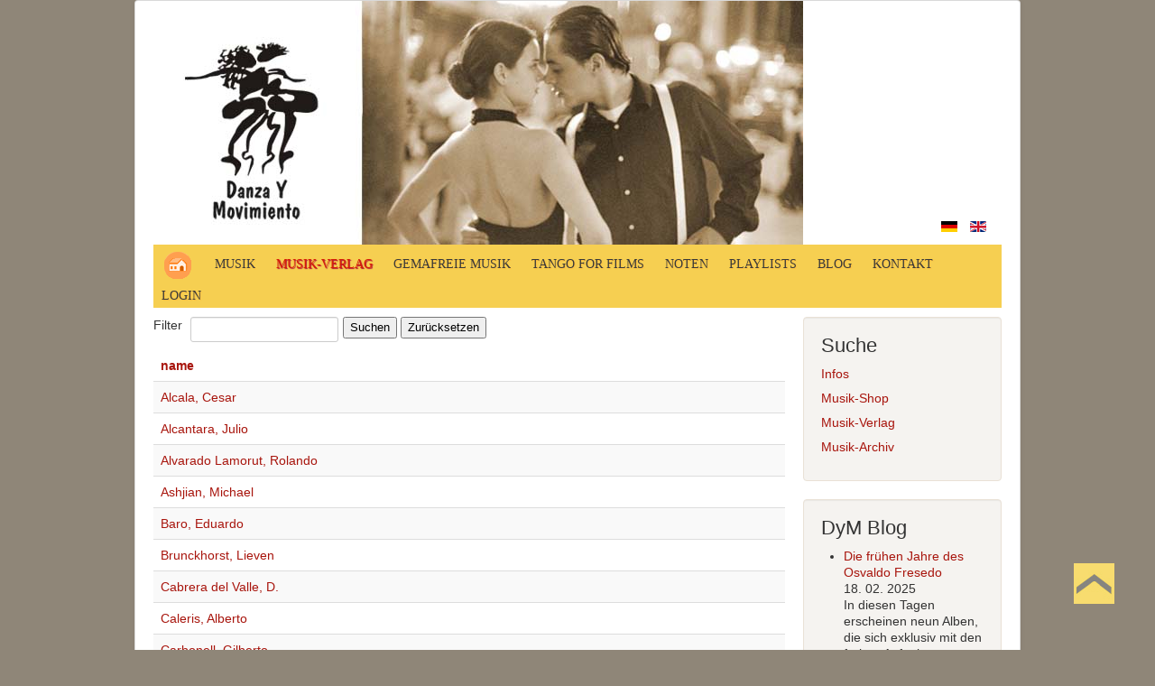

--- FILE ---
content_type: text/css
request_url: https://www.danzaymovimiento.com/media/plg_system_loginpopup/css/style.css
body_size: 915
content:
/**
 * @copyright	Copyright (c) 2014 Skyline Technology Ltd (http://extstore.com). All rights reserved.
 * @license		GNU General Public License version 2 or later; see LICENSE.txt
 */


.lp-left {
	float: left;
}

.lp-right {
	float: right;
}

#lp-overlay {
	display: none;
	position: fixed;
	top: 0;
	bottom: 0;
	left: 0;
	right: 0;
	background: rgba(0, 0, 0, 0.7);
	background: radial-gradient(ellipse at center center , rgba(221, 221, 221, 0.8) 0%, rgba(57, 57, 57, 0.7) 60%, rgba(0, 0, 0, 0.7) 100%) repeat scroll 0 0 rgba(0, 0, 0, 0);
	background: -webkit-radial-gradient(ellipse at center center , rgba(221, 221, 221, 0.8) 0%, rgba(57, 57, 57, 0.7) 60%, rgba(0, 0, 0, 0.7) 100%) repeat scroll 0 0 rgba(0, 0, 0, 0);
	background: -o-radial-gradient(ellipse at center center , rgba(221, 221, 221, 0.8) 0%, rgba(57, 57, 57, 0.7) 60%, rgba(0, 0, 0, 0.7) 100%) repeat scroll 0 0 rgba(0, 0, 0, 0);
	background: -moz-radial-gradient(ellipse at center center , rgba(221, 221, 221, 0.8) 0%, rgba(57, 57, 57, 0.7) 60%, rgba(0, 0, 0, 0.7) 100%) repeat scroll 0 0 rgba(0, 0, 0, 0);
	z-index: 999;
}

.lp-wrapper {
	top: 50%;
	left: 50%;
	display: none;
	background: #fff;
	color: #999;
	width: 360px;
	padding: 30px;
	box-sizing: border-box;
	position: fixed;
	border-radius: 3px;
	box-shadow: 0 0 15px rgba(0, 0, 0, 0.3);
	z-index: 1000;
}

#lp-overlay.lp-open,
#lp-popup.lp-open {
	display: block;
}

.lp-wrapper button.lp-close {
	background: none;
	color: #999;
	font-size: 28px;
	border: none;
	display: block;
	padding: 0;
	margin: 0;
	position: absolute;
	right: 0;
	top: 0;
	height: 44px;
	width: 44px;
}

.lp-wrapper button.lp-close:hover {
	color: #666;
}

.lp-wrapper h3 {
	color: #393939;
	font-size: 18px;
	margin: 20px 0 24px;
}

.lp-wrapper .lp-form {
	margin-bottom: 0;
}

.lp-field-wrapper label {
	display: block;
	margin: 13px 0 6px;
}

.lp-field-wrapper input.lp-input-text {
	background: #f9f9f9;
	color: #666;
	border: 1px solid #e0e0e0;
	box-sizing: border-box;
	outline: none;
	width: 100%;
	padding: 8px;
	margin-bottom: 0;
	height: auto;
	border-radius: 0;
	-webkit-box-shadow: none;
	box-shadow: none;
}

.lp-field-wrapper input.lp-input-text:focus {
	border-color: #f7ad90;
	border-color: #bbb;
	-webkit-box-shadow: none;
	box-shadow: none;
}

.lp-field-wrapper input.lp-input-text:focus:invalid {
	-webkit-box-shadow: none;
	box-shadow: none;
}

.lp-field-wrapper input.lp-input-username,
.lp-field-wrapper input.lp-input-password {
	background-repeat: no-repeat;
	background-position: 8px center;
	padding-left: 36px;
}

.lp-field-wrapper input.lp-input-username {
	background-image: url(../images/cd-icon-username.svg);
}

.lp-field-wrapper input.lp-input-password {
	background-image: url(../images/cd-icon-password.svg);
}

.lp-field-wrapper input[type="checkbox"] {
	opacity: 0;
	float: left;
	width: 18px;
}

.lp-field-wrapper input[type="checkbox"] + label {
	clear: none;
	padding: 0 0 0 24px;
	cursor: pointer;
	background: url(../images/checkbox.png) no-repeat left center;
}

.lp-field-wrapper input[type="checkbox"]:checked + label {
	background-image: url(../images/checkbox-checked.png);
}

.lp-button-wrapper {
	margin-top: 20px;
	display: block;
}

.lp-button-wrapper button {
	background: #5cb85c;
	color: #fff;
	padding: 9px 30px;
	border: none;
	font-size: 110%;
	margin-right: 10px;
}

.lp-button-wrapper button:hover {
	background-color: #80c780;
}

.lp-button-wrapper ul.lp-link-wrapper {
	list-style: none;
	margin: 0;
	padding: 0;
}

.lp-button-wrapper ul.lp-link-wrapper li {
	margin-bottom: 3px;
}

.lp-register-intro a,
.lp-button-wrapper ul.lp-link-wrapper li a {
	color: #666;
	text-decoration: underline;
}

.lp-register-intro a:hover,
.lp-button-wrapper ul.lp-link-wrapper li a:hover {
	color: #000;
}

.lp-button-wrapper ul.lp-link-wrapper li a {
	text-decoration: none;
}

@media (max-width: 360px) {
	.lp-wrapper {
		width: 100%;
	}
}

--- FILE ---
content_type: text/css
request_url: https://www.danzaymovimiento.com/components/com_contentbuilder/assets/css/system.css
body_size: -80
content:
/* -------------------
   General Pagination
--------------------- */
div.pagination {
    clear: both;
    text-align: center;
    margin: 15px 0 0 0;
}
 
div.pagination p.counter {
    font-style: italic;
}
 
div.pagination ul {
    list-style: none;
    padding: 0;
}
 
div.pagination ul li {
    list-style: none;
    display: inline;
    padding: 0 5px 0 5px;
}